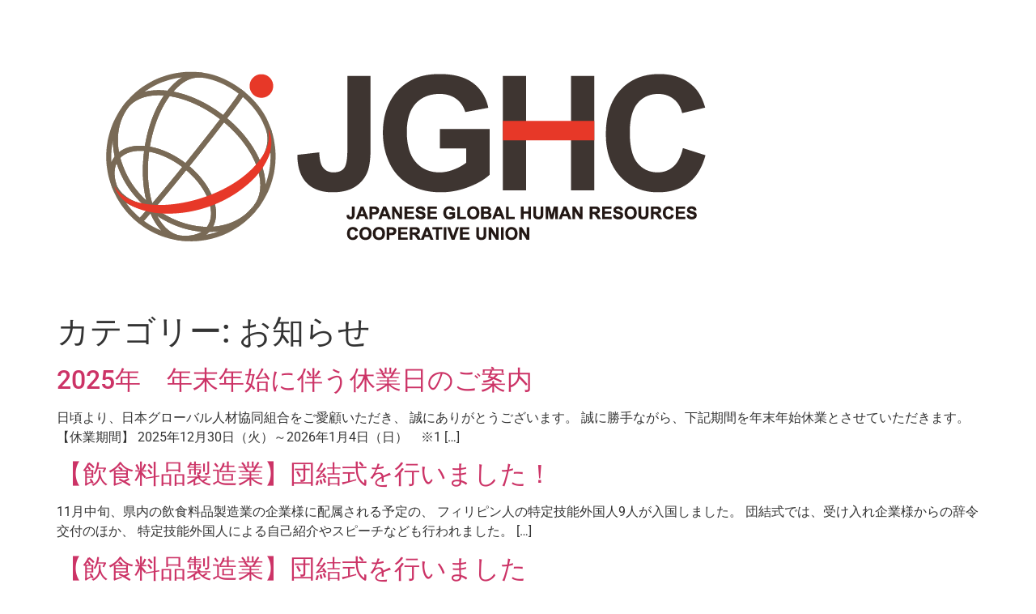

--- FILE ---
content_type: text/html; charset=UTF-8
request_url: https://jhsd.coop/category/%E3%81%8A%E7%9F%A5%E3%82%89%E3%81%9B/
body_size: 8656
content:
<!doctype html>
<html lang="ja">
<head>
	<meta charset="UTF-8">
	<meta name="viewport" content="width=device-width, initial-scale=1">
	<link rel="profile" href="https://gmpg.org/xfn/11">
	<title>お知らせ &#8211; 日本グローバル人材協同組合</title>
<meta name='robots' content='max-image-preview:large' />
	<style>img:is([sizes="auto" i], [sizes^="auto," i]) { contain-intrinsic-size: 3000px 1500px }</style>
	<link rel="alternate" type="application/rss+xml" title="日本グローバル人材協同組合 &raquo; フィード" href="https://jhsd.coop/feed/" />
<link rel="alternate" type="application/rss+xml" title="日本グローバル人材協同組合 &raquo; コメントフィード" href="https://jhsd.coop/comments/feed/" />
<link rel="alternate" type="application/rss+xml" title="日本グローバル人材協同組合 &raquo; お知らせ カテゴリーのフィード" href="https://jhsd.coop/category/%e3%81%8a%e7%9f%a5%e3%82%89%e3%81%9b/feed/" />
<script>
window._wpemojiSettings = {"baseUrl":"https:\/\/s.w.org\/images\/core\/emoji\/16.0.1\/72x72\/","ext":".png","svgUrl":"https:\/\/s.w.org\/images\/core\/emoji\/16.0.1\/svg\/","svgExt":".svg","source":{"concatemoji":"https:\/\/jhsd.coop\/wp-includes\/js\/wp-emoji-release.min.js?ver=048f8844eed75c005bdd92ef5f49110f"}};
/*! This file is auto-generated */
!function(s,n){var o,i,e;function c(e){try{var t={supportTests:e,timestamp:(new Date).valueOf()};sessionStorage.setItem(o,JSON.stringify(t))}catch(e){}}function p(e,t,n){e.clearRect(0,0,e.canvas.width,e.canvas.height),e.fillText(t,0,0);var t=new Uint32Array(e.getImageData(0,0,e.canvas.width,e.canvas.height).data),a=(e.clearRect(0,0,e.canvas.width,e.canvas.height),e.fillText(n,0,0),new Uint32Array(e.getImageData(0,0,e.canvas.width,e.canvas.height).data));return t.every(function(e,t){return e===a[t]})}function u(e,t){e.clearRect(0,0,e.canvas.width,e.canvas.height),e.fillText(t,0,0);for(var n=e.getImageData(16,16,1,1),a=0;a<n.data.length;a++)if(0!==n.data[a])return!1;return!0}function f(e,t,n,a){switch(t){case"flag":return n(e,"\ud83c\udff3\ufe0f\u200d\u26a7\ufe0f","\ud83c\udff3\ufe0f\u200b\u26a7\ufe0f")?!1:!n(e,"\ud83c\udde8\ud83c\uddf6","\ud83c\udde8\u200b\ud83c\uddf6")&&!n(e,"\ud83c\udff4\udb40\udc67\udb40\udc62\udb40\udc65\udb40\udc6e\udb40\udc67\udb40\udc7f","\ud83c\udff4\u200b\udb40\udc67\u200b\udb40\udc62\u200b\udb40\udc65\u200b\udb40\udc6e\u200b\udb40\udc67\u200b\udb40\udc7f");case"emoji":return!a(e,"\ud83e\udedf")}return!1}function g(e,t,n,a){var r="undefined"!=typeof WorkerGlobalScope&&self instanceof WorkerGlobalScope?new OffscreenCanvas(300,150):s.createElement("canvas"),o=r.getContext("2d",{willReadFrequently:!0}),i=(o.textBaseline="top",o.font="600 32px Arial",{});return e.forEach(function(e){i[e]=t(o,e,n,a)}),i}function t(e){var t=s.createElement("script");t.src=e,t.defer=!0,s.head.appendChild(t)}"undefined"!=typeof Promise&&(o="wpEmojiSettingsSupports",i=["flag","emoji"],n.supports={everything:!0,everythingExceptFlag:!0},e=new Promise(function(e){s.addEventListener("DOMContentLoaded",e,{once:!0})}),new Promise(function(t){var n=function(){try{var e=JSON.parse(sessionStorage.getItem(o));if("object"==typeof e&&"number"==typeof e.timestamp&&(new Date).valueOf()<e.timestamp+604800&&"object"==typeof e.supportTests)return e.supportTests}catch(e){}return null}();if(!n){if("undefined"!=typeof Worker&&"undefined"!=typeof OffscreenCanvas&&"undefined"!=typeof URL&&URL.createObjectURL&&"undefined"!=typeof Blob)try{var e="postMessage("+g.toString()+"("+[JSON.stringify(i),f.toString(),p.toString(),u.toString()].join(",")+"));",a=new Blob([e],{type:"text/javascript"}),r=new Worker(URL.createObjectURL(a),{name:"wpTestEmojiSupports"});return void(r.onmessage=function(e){c(n=e.data),r.terminate(),t(n)})}catch(e){}c(n=g(i,f,p,u))}t(n)}).then(function(e){for(var t in e)n.supports[t]=e[t],n.supports.everything=n.supports.everything&&n.supports[t],"flag"!==t&&(n.supports.everythingExceptFlag=n.supports.everythingExceptFlag&&n.supports[t]);n.supports.everythingExceptFlag=n.supports.everythingExceptFlag&&!n.supports.flag,n.DOMReady=!1,n.readyCallback=function(){n.DOMReady=!0}}).then(function(){return e}).then(function(){var e;n.supports.everything||(n.readyCallback(),(e=n.source||{}).concatemoji?t(e.concatemoji):e.wpemoji&&e.twemoji&&(t(e.twemoji),t(e.wpemoji)))}))}((window,document),window._wpemojiSettings);
</script>
<style id='wp-emoji-styles-inline-css'>

	img.wp-smiley, img.emoji {
		display: inline !important;
		border: none !important;
		box-shadow: none !important;
		height: 1em !important;
		width: 1em !important;
		margin: 0 0.07em !important;
		vertical-align: -0.1em !important;
		background: none !important;
		padding: 0 !important;
	}
</style>
<link rel='stylesheet' id='wp-block-library-css' href='https://jhsd.coop/wp-includes/css/dist/block-library/style.min.css?ver=048f8844eed75c005bdd92ef5f49110f' media='all' />
<style id='global-styles-inline-css'>
:root{--wp--preset--aspect-ratio--square: 1;--wp--preset--aspect-ratio--4-3: 4/3;--wp--preset--aspect-ratio--3-4: 3/4;--wp--preset--aspect-ratio--3-2: 3/2;--wp--preset--aspect-ratio--2-3: 2/3;--wp--preset--aspect-ratio--16-9: 16/9;--wp--preset--aspect-ratio--9-16: 9/16;--wp--preset--color--black: #000000;--wp--preset--color--cyan-bluish-gray: #abb8c3;--wp--preset--color--white: #ffffff;--wp--preset--color--pale-pink: #f78da7;--wp--preset--color--vivid-red: #cf2e2e;--wp--preset--color--luminous-vivid-orange: #ff6900;--wp--preset--color--luminous-vivid-amber: #fcb900;--wp--preset--color--light-green-cyan: #7bdcb5;--wp--preset--color--vivid-green-cyan: #00d084;--wp--preset--color--pale-cyan-blue: #8ed1fc;--wp--preset--color--vivid-cyan-blue: #0693e3;--wp--preset--color--vivid-purple: #9b51e0;--wp--preset--gradient--vivid-cyan-blue-to-vivid-purple: linear-gradient(135deg,rgba(6,147,227,1) 0%,rgb(155,81,224) 100%);--wp--preset--gradient--light-green-cyan-to-vivid-green-cyan: linear-gradient(135deg,rgb(122,220,180) 0%,rgb(0,208,130) 100%);--wp--preset--gradient--luminous-vivid-amber-to-luminous-vivid-orange: linear-gradient(135deg,rgba(252,185,0,1) 0%,rgba(255,105,0,1) 100%);--wp--preset--gradient--luminous-vivid-orange-to-vivid-red: linear-gradient(135deg,rgba(255,105,0,1) 0%,rgb(207,46,46) 100%);--wp--preset--gradient--very-light-gray-to-cyan-bluish-gray: linear-gradient(135deg,rgb(238,238,238) 0%,rgb(169,184,195) 100%);--wp--preset--gradient--cool-to-warm-spectrum: linear-gradient(135deg,rgb(74,234,220) 0%,rgb(151,120,209) 20%,rgb(207,42,186) 40%,rgb(238,44,130) 60%,rgb(251,105,98) 80%,rgb(254,248,76) 100%);--wp--preset--gradient--blush-light-purple: linear-gradient(135deg,rgb(255,206,236) 0%,rgb(152,150,240) 100%);--wp--preset--gradient--blush-bordeaux: linear-gradient(135deg,rgb(254,205,165) 0%,rgb(254,45,45) 50%,rgb(107,0,62) 100%);--wp--preset--gradient--luminous-dusk: linear-gradient(135deg,rgb(255,203,112) 0%,rgb(199,81,192) 50%,rgb(65,88,208) 100%);--wp--preset--gradient--pale-ocean: linear-gradient(135deg,rgb(255,245,203) 0%,rgb(182,227,212) 50%,rgb(51,167,181) 100%);--wp--preset--gradient--electric-grass: linear-gradient(135deg,rgb(202,248,128) 0%,rgb(113,206,126) 100%);--wp--preset--gradient--midnight: linear-gradient(135deg,rgb(2,3,129) 0%,rgb(40,116,252) 100%);--wp--preset--font-size--small: 13px;--wp--preset--font-size--medium: 20px;--wp--preset--font-size--large: 36px;--wp--preset--font-size--x-large: 42px;--wp--preset--spacing--20: 0.44rem;--wp--preset--spacing--30: 0.67rem;--wp--preset--spacing--40: 1rem;--wp--preset--spacing--50: 1.5rem;--wp--preset--spacing--60: 2.25rem;--wp--preset--spacing--70: 3.38rem;--wp--preset--spacing--80: 5.06rem;--wp--preset--shadow--natural: 6px 6px 9px rgba(0, 0, 0, 0.2);--wp--preset--shadow--deep: 12px 12px 50px rgba(0, 0, 0, 0.4);--wp--preset--shadow--sharp: 6px 6px 0px rgba(0, 0, 0, 0.2);--wp--preset--shadow--outlined: 6px 6px 0px -3px rgba(255, 255, 255, 1), 6px 6px rgba(0, 0, 0, 1);--wp--preset--shadow--crisp: 6px 6px 0px rgba(0, 0, 0, 1);}:root { --wp--style--global--content-size: 800px;--wp--style--global--wide-size: 1200px; }:where(body) { margin: 0; }.wp-site-blocks > .alignleft { float: left; margin-right: 2em; }.wp-site-blocks > .alignright { float: right; margin-left: 2em; }.wp-site-blocks > .aligncenter { justify-content: center; margin-left: auto; margin-right: auto; }:where(.wp-site-blocks) > * { margin-block-start: 24px; margin-block-end: 0; }:where(.wp-site-blocks) > :first-child { margin-block-start: 0; }:where(.wp-site-blocks) > :last-child { margin-block-end: 0; }:root { --wp--style--block-gap: 24px; }:root :where(.is-layout-flow) > :first-child{margin-block-start: 0;}:root :where(.is-layout-flow) > :last-child{margin-block-end: 0;}:root :where(.is-layout-flow) > *{margin-block-start: 24px;margin-block-end: 0;}:root :where(.is-layout-constrained) > :first-child{margin-block-start: 0;}:root :where(.is-layout-constrained) > :last-child{margin-block-end: 0;}:root :where(.is-layout-constrained) > *{margin-block-start: 24px;margin-block-end: 0;}:root :where(.is-layout-flex){gap: 24px;}:root :where(.is-layout-grid){gap: 24px;}.is-layout-flow > .alignleft{float: left;margin-inline-start: 0;margin-inline-end: 2em;}.is-layout-flow > .alignright{float: right;margin-inline-start: 2em;margin-inline-end: 0;}.is-layout-flow > .aligncenter{margin-left: auto !important;margin-right: auto !important;}.is-layout-constrained > .alignleft{float: left;margin-inline-start: 0;margin-inline-end: 2em;}.is-layout-constrained > .alignright{float: right;margin-inline-start: 2em;margin-inline-end: 0;}.is-layout-constrained > .aligncenter{margin-left: auto !important;margin-right: auto !important;}.is-layout-constrained > :where(:not(.alignleft):not(.alignright):not(.alignfull)){max-width: var(--wp--style--global--content-size);margin-left: auto !important;margin-right: auto !important;}.is-layout-constrained > .alignwide{max-width: var(--wp--style--global--wide-size);}body .is-layout-flex{display: flex;}.is-layout-flex{flex-wrap: wrap;align-items: center;}.is-layout-flex > :is(*, div){margin: 0;}body .is-layout-grid{display: grid;}.is-layout-grid > :is(*, div){margin: 0;}body{padding-top: 0px;padding-right: 0px;padding-bottom: 0px;padding-left: 0px;}a:where(:not(.wp-element-button)){text-decoration: underline;}:root :where(.wp-element-button, .wp-block-button__link){background-color: #32373c;border-width: 0;color: #fff;font-family: inherit;font-size: inherit;line-height: inherit;padding: calc(0.667em + 2px) calc(1.333em + 2px);text-decoration: none;}.has-black-color{color: var(--wp--preset--color--black) !important;}.has-cyan-bluish-gray-color{color: var(--wp--preset--color--cyan-bluish-gray) !important;}.has-white-color{color: var(--wp--preset--color--white) !important;}.has-pale-pink-color{color: var(--wp--preset--color--pale-pink) !important;}.has-vivid-red-color{color: var(--wp--preset--color--vivid-red) !important;}.has-luminous-vivid-orange-color{color: var(--wp--preset--color--luminous-vivid-orange) !important;}.has-luminous-vivid-amber-color{color: var(--wp--preset--color--luminous-vivid-amber) !important;}.has-light-green-cyan-color{color: var(--wp--preset--color--light-green-cyan) !important;}.has-vivid-green-cyan-color{color: var(--wp--preset--color--vivid-green-cyan) !important;}.has-pale-cyan-blue-color{color: var(--wp--preset--color--pale-cyan-blue) !important;}.has-vivid-cyan-blue-color{color: var(--wp--preset--color--vivid-cyan-blue) !important;}.has-vivid-purple-color{color: var(--wp--preset--color--vivid-purple) !important;}.has-black-background-color{background-color: var(--wp--preset--color--black) !important;}.has-cyan-bluish-gray-background-color{background-color: var(--wp--preset--color--cyan-bluish-gray) !important;}.has-white-background-color{background-color: var(--wp--preset--color--white) !important;}.has-pale-pink-background-color{background-color: var(--wp--preset--color--pale-pink) !important;}.has-vivid-red-background-color{background-color: var(--wp--preset--color--vivid-red) !important;}.has-luminous-vivid-orange-background-color{background-color: var(--wp--preset--color--luminous-vivid-orange) !important;}.has-luminous-vivid-amber-background-color{background-color: var(--wp--preset--color--luminous-vivid-amber) !important;}.has-light-green-cyan-background-color{background-color: var(--wp--preset--color--light-green-cyan) !important;}.has-vivid-green-cyan-background-color{background-color: var(--wp--preset--color--vivid-green-cyan) !important;}.has-pale-cyan-blue-background-color{background-color: var(--wp--preset--color--pale-cyan-blue) !important;}.has-vivid-cyan-blue-background-color{background-color: var(--wp--preset--color--vivid-cyan-blue) !important;}.has-vivid-purple-background-color{background-color: var(--wp--preset--color--vivid-purple) !important;}.has-black-border-color{border-color: var(--wp--preset--color--black) !important;}.has-cyan-bluish-gray-border-color{border-color: var(--wp--preset--color--cyan-bluish-gray) !important;}.has-white-border-color{border-color: var(--wp--preset--color--white) !important;}.has-pale-pink-border-color{border-color: var(--wp--preset--color--pale-pink) !important;}.has-vivid-red-border-color{border-color: var(--wp--preset--color--vivid-red) !important;}.has-luminous-vivid-orange-border-color{border-color: var(--wp--preset--color--luminous-vivid-orange) !important;}.has-luminous-vivid-amber-border-color{border-color: var(--wp--preset--color--luminous-vivid-amber) !important;}.has-light-green-cyan-border-color{border-color: var(--wp--preset--color--light-green-cyan) !important;}.has-vivid-green-cyan-border-color{border-color: var(--wp--preset--color--vivid-green-cyan) !important;}.has-pale-cyan-blue-border-color{border-color: var(--wp--preset--color--pale-cyan-blue) !important;}.has-vivid-cyan-blue-border-color{border-color: var(--wp--preset--color--vivid-cyan-blue) !important;}.has-vivid-purple-border-color{border-color: var(--wp--preset--color--vivid-purple) !important;}.has-vivid-cyan-blue-to-vivid-purple-gradient-background{background: var(--wp--preset--gradient--vivid-cyan-blue-to-vivid-purple) !important;}.has-light-green-cyan-to-vivid-green-cyan-gradient-background{background: var(--wp--preset--gradient--light-green-cyan-to-vivid-green-cyan) !important;}.has-luminous-vivid-amber-to-luminous-vivid-orange-gradient-background{background: var(--wp--preset--gradient--luminous-vivid-amber-to-luminous-vivid-orange) !important;}.has-luminous-vivid-orange-to-vivid-red-gradient-background{background: var(--wp--preset--gradient--luminous-vivid-orange-to-vivid-red) !important;}.has-very-light-gray-to-cyan-bluish-gray-gradient-background{background: var(--wp--preset--gradient--very-light-gray-to-cyan-bluish-gray) !important;}.has-cool-to-warm-spectrum-gradient-background{background: var(--wp--preset--gradient--cool-to-warm-spectrum) !important;}.has-blush-light-purple-gradient-background{background: var(--wp--preset--gradient--blush-light-purple) !important;}.has-blush-bordeaux-gradient-background{background: var(--wp--preset--gradient--blush-bordeaux) !important;}.has-luminous-dusk-gradient-background{background: var(--wp--preset--gradient--luminous-dusk) !important;}.has-pale-ocean-gradient-background{background: var(--wp--preset--gradient--pale-ocean) !important;}.has-electric-grass-gradient-background{background: var(--wp--preset--gradient--electric-grass) !important;}.has-midnight-gradient-background{background: var(--wp--preset--gradient--midnight) !important;}.has-small-font-size{font-size: var(--wp--preset--font-size--small) !important;}.has-medium-font-size{font-size: var(--wp--preset--font-size--medium) !important;}.has-large-font-size{font-size: var(--wp--preset--font-size--large) !important;}.has-x-large-font-size{font-size: var(--wp--preset--font-size--x-large) !important;}
:root :where(.wp-block-pullquote){font-size: 1.5em;line-height: 1.6;}
</style>
<link rel='stylesheet' id='hello-elementor-css' href='https://jhsd.coop/wp-content/themes/hello-elementor/assets/css/reset.css?ver=3.4.5' media='all' />
<link rel='stylesheet' id='hello-elementor-theme-style-css' href='https://jhsd.coop/wp-content/themes/hello-elementor/assets/css/theme.css?ver=3.4.5' media='all' />
<link rel='stylesheet' id='hello-elementor-header-footer-css' href='https://jhsd.coop/wp-content/themes/hello-elementor/assets/css/header-footer.css?ver=3.4.5' media='all' />
<link rel='stylesheet' id='elementor-icons-css' href='https://jhsd.coop/wp-content/plugins/elementor/assets/lib/eicons/css/elementor-icons.min.css?ver=5.44.0' media='all' />
<link rel='stylesheet' id='elementor-frontend-css' href='https://jhsd.coop/wp-content/plugins/elementor/assets/css/frontend.min.css?ver=3.33.2' media='all' />
<link rel='stylesheet' id='elementor-post-8-css' href='https://jhsd.coop/wp-content/uploads/elementor/css/post-8.css?ver=1764652323' media='all' />
<link rel='stylesheet' id='elementor-gf-local-roboto-css' href='https://jhsd.coop/wp-content/uploads/elementor/google-fonts/css/roboto.css?ver=1742228669' media='all' />
<link rel='stylesheet' id='elementor-gf-local-robotoslab-css' href='https://jhsd.coop/wp-content/uploads/elementor/google-fonts/css/robotoslab.css?ver=1742228673' media='all' />
<link rel="https://api.w.org/" href="https://jhsd.coop/wp-json/" /><link rel="alternate" title="JSON" type="application/json" href="https://jhsd.coop/wp-json/wp/v2/categories/1" /><link rel="EditURI" type="application/rsd+xml" title="RSD" href="https://jhsd.coop/xmlrpc.php?rsd" />

<meta name="generator" content="Elementor 3.33.2; features: additional_custom_breakpoints; settings: css_print_method-external, google_font-enabled, font_display-auto">
<script type="text/javascript">
    (function(c,l,a,r,i,t,y){
        c[a]=c[a]||function(){(c[a].q=c[a].q||[]).push(arguments)};
        t=l.createElement(r);t.async=1;t.src="https://www.clarity.ms/tag/"+i;
        y=l.getElementsByTagName(r)[0];y.parentNode.insertBefore(t,y);
    })(window, document, "clarity", "script", "fkm15qb6jx");
</script>
			<style>
				.e-con.e-parent:nth-of-type(n+4):not(.e-lazyloaded):not(.e-no-lazyload),
				.e-con.e-parent:nth-of-type(n+4):not(.e-lazyloaded):not(.e-no-lazyload) * {
					background-image: none !important;
				}
				@media screen and (max-height: 1024px) {
					.e-con.e-parent:nth-of-type(n+3):not(.e-lazyloaded):not(.e-no-lazyload),
					.e-con.e-parent:nth-of-type(n+3):not(.e-lazyloaded):not(.e-no-lazyload) * {
						background-image: none !important;
					}
				}
				@media screen and (max-height: 640px) {
					.e-con.e-parent:nth-of-type(n+2):not(.e-lazyloaded):not(.e-no-lazyload),
					.e-con.e-parent:nth-of-type(n+2):not(.e-lazyloaded):not(.e-no-lazyload) * {
						background-image: none !important;
					}
				}
			</style>
			<link rel="icon" href="https://jhsd.coop/wp-content/uploads/2024/06/cropped-favicon_jghc-32x32.png" sizes="32x32" />
<link rel="icon" href="https://jhsd.coop/wp-content/uploads/2024/06/cropped-favicon_jghc-192x192.png" sizes="192x192" />
<link rel="apple-touch-icon" href="https://jhsd.coop/wp-content/uploads/2024/06/cropped-favicon_jghc-180x180.png" />
<meta name="msapplication-TileImage" content="https://jhsd.coop/wp-content/uploads/2024/06/cropped-favicon_jghc-270x270.png" />
</head>
<body class="archive category category-1 wp-custom-logo wp-embed-responsive wp-theme-hello-elementor hello-elementor-default elementor-default elementor-kit-8">


<a class="skip-link screen-reader-text" href="#content">コンテンツにスキップ</a>


<header id="site-header" class="site-header">

	<div class="site-branding">
		<a href="https://jhsd.coop/" class="custom-logo-link" rel="home"><img fetchpriority="high" width="865" height="339" src="https://jhsd.coop/wp-content/uploads/2023/07/jghc_logo_white@png.png" class="custom-logo" alt="JGHC" decoding="async" srcset="https://jhsd.coop/wp-content/uploads/2023/07/jghc_logo_white@png.png 865w, https://jhsd.coop/wp-content/uploads/2023/07/jghc_logo_white@png-300x118.png 300w, https://jhsd.coop/wp-content/uploads/2023/07/jghc_logo_white@png-768x301.png 768w" sizes="(max-width: 865px) 100vw, 865px" /></a>	</div>

	</header>
<main id="content" class="site-main">

			<div class="page-header">
			<h1 class="entry-title">カテゴリー: <span>お知らせ</span></h1>		</div>
	
	<div class="page-content">
					<article class="post">
				<h2 class="entry-title"><a href="https://jhsd.coop/2025/11/29/2025%e5%b9%b4%e3%80%80%e5%b9%b4%e6%9c%ab%e5%b9%b4%e5%a7%8b%e3%81%ab%e4%bc%b4%e3%81%86%e4%bc%91%e6%a5%ad%e6%97%a5%e3%81%ae%e3%81%94%e6%a1%88%e5%86%85/">2025年　年末年始に伴う休業日のご案内</a></h2><p>日頃より、日本グローバル人材協同組合をご愛顧いただき、 誠にありがとうございます。 誠に勝手ながら、下記期間を年末年始休業とさせていただきます。 【休業期間】 2025年12月30日（火）～2026年1月4日（日）　※1 [&hellip;]</p>
			</article>
					<article class="post">
				<h2 class="entry-title"><a href="https://jhsd.coop/2025/11/19/%e3%80%90%e9%a3%b2%e9%a3%9f%e6%96%99%e5%93%81%e8%a3%bd%e9%80%a0%e6%a5%ad%e3%80%91%e5%9b%a3%e7%b5%90%e5%bc%8f%e3%82%92%e8%a1%8c%e3%81%84%e3%81%be%e3%81%97%e3%81%9f%ef%bc%81/">【飲食料品製造業】団結式を行いました！</a></h2><p>11月中旬、県内の飲食料品製造業の企業様に配属される予定の、 フィリピン人の特定技能外国人9人が入国しました。 団結式では、受け入れ企業様からの辞令交付のほか、 特定技能外国人による自己紹介やスピーチなども行われました。 [&hellip;]</p>
			</article>
					<article class="post">
				<h2 class="entry-title"><a href="https://jhsd.coop/2025/11/05/%e3%80%90%e9%a3%9f%e5%93%81%e8%a3%bd%e9%80%a0%e6%a5%ad%e3%80%91%e5%9b%a3%e7%b5%90%e5%bc%8f%e3%82%92%e8%a1%8c%e3%81%84%e3%81%be%e3%81%97%e3%81%9f/">【飲食料品製造業】団結式を行いました</a></h2><p>先日、飲食料品製造業の企業様に配属予定のフィリピン人の特定技能外国人が無事入国しました。 団結式では、企業様が温かく迎えてくださり、笑顔と歓迎の言葉があふれる素敵な時間となりました。 特定技能外国人のスピーチでは、「頑張 [&hellip;]</p>
			</article>
					<article class="post">
				<h2 class="entry-title"><a href="https://jhsd.coop/2025/11/05/%e3%80%90%e5%bb%ba%e8%a8%ad%e3%80%91%e6%8a%80%e8%83%bd%e5%ae%9f%e7%bf%92%e7%94%9f2%e5%90%8d%e3%81%8c%e5%85%a5%e5%9b%bd%e3%81%97%e3%81%be%e3%81%97%e3%81%9f/">【建設】技能実習生2名が入国しました</a></h2><p>先日、フィリピンから2名の技能実習生が無事入国しました。 今後、入国後講習を経て、企業様へ配属となる予定です。 企業の皆様も、彼らの到着を心待ちにされており、温かく迎えてくださる準備を進めてくださっています。 実習生の皆 [&hellip;]</p>
			</article>
					<article class="post">
				<h2 class="entry-title"><a href="https://jhsd.coop/2025/11/05/%e3%80%90%e4%bb%8b%e8%ad%b7%e3%80%91%e5%85%a5%e7%a4%be%e5%bc%8f%e3%82%92%e8%a1%8c%e3%81%84%e3%81%be%e3%81%97%e3%81%9f/">【介護】入社式を行いました</a></h2><p>本日、介護施設に配属予定のミャンマー人技能実習生の入社式が行われました。 1カ月の入国後講習が終わり、いよいよ第1号技能実習生としてのスタート。 日本での生活も初めてで緊張していた様子でしたが、最後には素敵な笑顔を見るこ [&hellip;]</p>
			</article>
					<article class="post">
				<h2 class="entry-title"><a href="https://jhsd.coop/2025/11/05/%e3%80%90%e8%a3%bd%e9%80%a0%e6%a5%ad%e3%80%915%e5%90%8d%e3%81%ae%e7%89%b9%e5%ae%9a%e6%8a%80%e8%83%bd%e7%94%9f%e3%81%8c%e5%85%a5%e5%9b%bd%e3%81%97%e3%81%be%e3%81%97%e3%81%9f/">【製造業】5名の特定技能生が入国しました</a></h2><p>フィリピンから5名の特定技能生が無事入国しました。 これから工業製品製造業での勤務となります。 皆さん日本語がとても上手で、企業様も私たち登録支援機関も大きな期待を寄せています！ 一緒に頑張っていきましょう！</p>
			</article>
					<article class="post">
				<h2 class="entry-title"><a href="https://jhsd.coop/2024/05/21/%e7%9b%a3%e7%90%86%e5%9b%a3%e4%bd%93%e3%81%ae%e6%a5%ad%e5%8b%99%e3%81%ae%e9%81%8b%e5%96%b6%e3%81%ab%e9%96%a2%e3%81%99%e3%82%8b%e8%a6%8f%e5%ae%9a%e3%82%92%e5%85%ac%e9%96%8b%e3%81%97%e3%81%be%e3%81%97/">監理団体の業務の運営に関する規定を公開しました</a></h2><p>監理団体の業務の運営に関する規定を公開しました。監理団体の業務の運営に関する規程⇀</p>
			</article>
					<article class="post">
				<h2 class="entry-title"><a href="https://jhsd.coop/2024/02/19/instagram%e3%81%a8facebook/">InstagramとFacebook</a></h2><a href="https://jhsd.coop/2024/02/19/instagram%e3%81%a8facebook/"><img width="800" height="800" src="https://jhsd.coop/wp-content/uploads/2024/02/1_20240207_122643_0000-1-1024x1024.png" class="attachment-large size-large wp-post-image" alt="" decoding="async" srcset="https://jhsd.coop/wp-content/uploads/2024/02/1_20240207_122643_0000-1-1024x1024.png 1024w, https://jhsd.coop/wp-content/uploads/2024/02/1_20240207_122643_0000-1-300x300.png 300w, https://jhsd.coop/wp-content/uploads/2024/02/1_20240207_122643_0000-1-150x150.png 150w, https://jhsd.coop/wp-content/uploads/2024/02/1_20240207_122643_0000-1-768x768.png 768w, https://jhsd.coop/wp-content/uploads/2024/02/1_20240207_122643_0000-1.png 1080w" sizes="(max-width: 800px) 100vw, 800px" /></a><p>InstagramとFacebookを更新しました。技能実習生へのインタビューを掲載しています。ぜひチェックしてみてください。</p>
			</article>
					<article class="post">
				<h2 class="entry-title"><a href="https://jhsd.coop/2023/12/15/%e5%85%a5%e7%a4%be%e5%bc%8f/">入社式</a></h2><a href="https://jhsd.coop/2023/12/15/%e5%85%a5%e7%a4%be%e5%bc%8f/"><img width="800" height="600" src="https://jhsd.coop/wp-content/uploads/2023/12/入社式1-1024x768.jpg" class="attachment-large size-large wp-post-image" alt="" decoding="async" srcset="https://jhsd.coop/wp-content/uploads/2023/12/入社式1-1024x768.jpg 1024w, https://jhsd.coop/wp-content/uploads/2023/12/入社式1-300x225.jpg 300w, https://jhsd.coop/wp-content/uploads/2023/12/入社式1-768x576.jpg 768w, https://jhsd.coop/wp-content/uploads/2023/12/入社式1.jpg 1477w" sizes="(max-width: 800px) 100vw, 800px" /></a><p>宿泊施設に配属のフィリピン人実習生3名の入社式が行われました。 3名とも第1号技能実習からのスタートで、日本での生活は初めてですが、日本語能力がとても高いです。実習生答辞もとても素晴らしかったです。 今後の活躍を期待して [&hellip;]</p>
			</article>
					<article class="post">
				<h2 class="entry-title"><a href="https://jhsd.coop/2023/09/26/%e3%83%95%e3%82%a3%e3%83%aa%e3%83%94%e3%83%b3%e3%81%8b%e3%82%893%e5%90%8d%e3%81%ae%e5%ae%9f%e7%bf%92%e7%94%9f%e3%81%8c%e5%85%a5%e5%9b%bd%e3%81%97%e3%81%be%e3%81%97%e3%81%9f%e3%80%82/">フィリピンから3名の実習生が入国しました。</a></h2><a href="https://jhsd.coop/2023/09/26/%e3%83%95%e3%82%a3%e3%83%aa%e3%83%94%e3%83%b3%e3%81%8b%e3%82%893%e5%90%8d%e3%81%ae%e5%ae%9f%e7%bf%92%e7%94%9f%e3%81%8c%e5%85%a5%e5%9b%bd%e3%81%97%e3%81%be%e3%81%97%e3%81%9f%e3%80%82/"><img width="800" height="600" src="https://jhsd.coop/wp-content/uploads/2023/09/photo_2023-09-26_18-02-06-1024x768.jpg" class="attachment-large size-large wp-post-image" alt="" decoding="async" srcset="https://jhsd.coop/wp-content/uploads/2023/09/photo_2023-09-26_18-02-06-1024x768.jpg 1024w, https://jhsd.coop/wp-content/uploads/2023/09/photo_2023-09-26_18-02-06-300x225.jpg 300w, https://jhsd.coop/wp-content/uploads/2023/09/photo_2023-09-26_18-02-06-768x576.jpg 768w, https://jhsd.coop/wp-content/uploads/2023/09/photo_2023-09-26_18-02-06.jpg 1280w" sizes="(max-width: 800px) 100vw, 800px" /></a><p>宿泊業で実習を予定しているフィリピンからの実習生です。 3名とも日本語がとても上手です。 実習実施先の企業様も私たち監理団体もとても期待しています。</p>
			</article>
			</div>

			<nav class="pagination">
			<div class="nav-previous"></div>
			<div class="nav-next"><a href="https://jhsd.coop/category/%E3%81%8A%E7%9F%A5%E3%82%89%E3%81%9B/page/2/" >次へ <span class="meta-nav">&rarr;</span></a></div>
		</nav>
	
</main>
<footer id="site-footer" class="site-footer">
	</footer>

<script type="speculationrules">
{"prefetch":[{"source":"document","where":{"and":[{"href_matches":"\/*"},{"not":{"href_matches":["\/wp-*.php","\/wp-admin\/*","\/wp-content\/uploads\/*","\/wp-content\/*","\/wp-content\/plugins\/*","\/wp-content\/themes\/hello-elementor\/*","\/*\\?(.+)"]}},{"not":{"selector_matches":"a[rel~=\"nofollow\"]"}},{"not":{"selector_matches":".no-prefetch, .no-prefetch a"}}]},"eagerness":"conservative"}]}
</script>
			<script>
				const lazyloadRunObserver = () => {
					const lazyloadBackgrounds = document.querySelectorAll( `.e-con.e-parent:not(.e-lazyloaded)` );
					const lazyloadBackgroundObserver = new IntersectionObserver( ( entries ) => {
						entries.forEach( ( entry ) => {
							if ( entry.isIntersecting ) {
								let lazyloadBackground = entry.target;
								if( lazyloadBackground ) {
									lazyloadBackground.classList.add( 'e-lazyloaded' );
								}
								lazyloadBackgroundObserver.unobserve( entry.target );
							}
						});
					}, { rootMargin: '200px 0px 200px 0px' } );
					lazyloadBackgrounds.forEach( ( lazyloadBackground ) => {
						lazyloadBackgroundObserver.observe( lazyloadBackground );
					} );
				};
				const events = [
					'DOMContentLoaded',
					'elementor/lazyload/observe',
				];
				events.forEach( ( event ) => {
					document.addEventListener( event, lazyloadRunObserver );
				} );
			</script>
			
</body>
</html>
